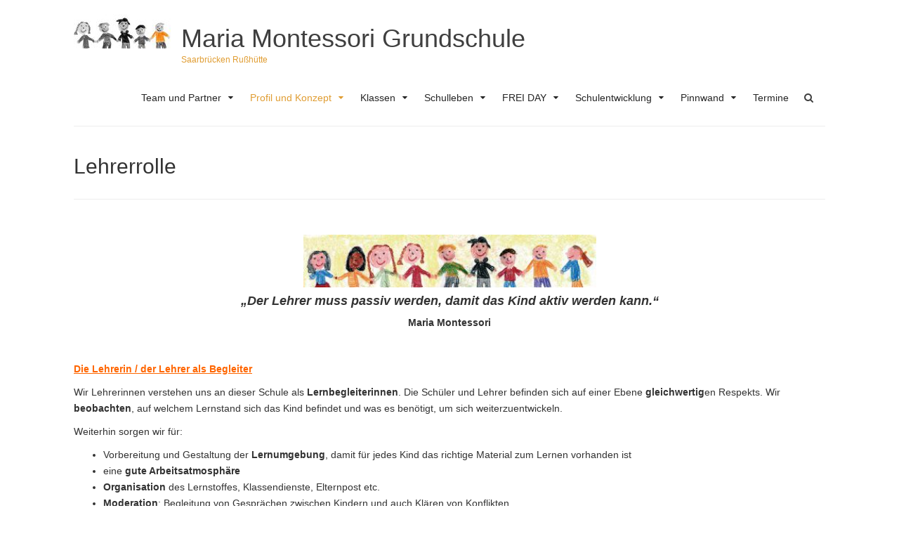

--- FILE ---
content_type: text/css
request_url: https://www.gsrusshuette.de/wp-content/themes/arouse-child/style.css?ver=6.9
body_size: 132
content:
/*
 Theme Name:   Arouse Child
 Description:  Arouse Theme
 Author:       Grundschule Rußhütte
 Author URI:   http://www.gsrusshuette.de
 Template:     arouse
 Version:      1.0
 Text Domain:  arouse-child
*/


/* Remove meta data */
.entry-meta .byline, .entry-meta .cat-links { display: none; }